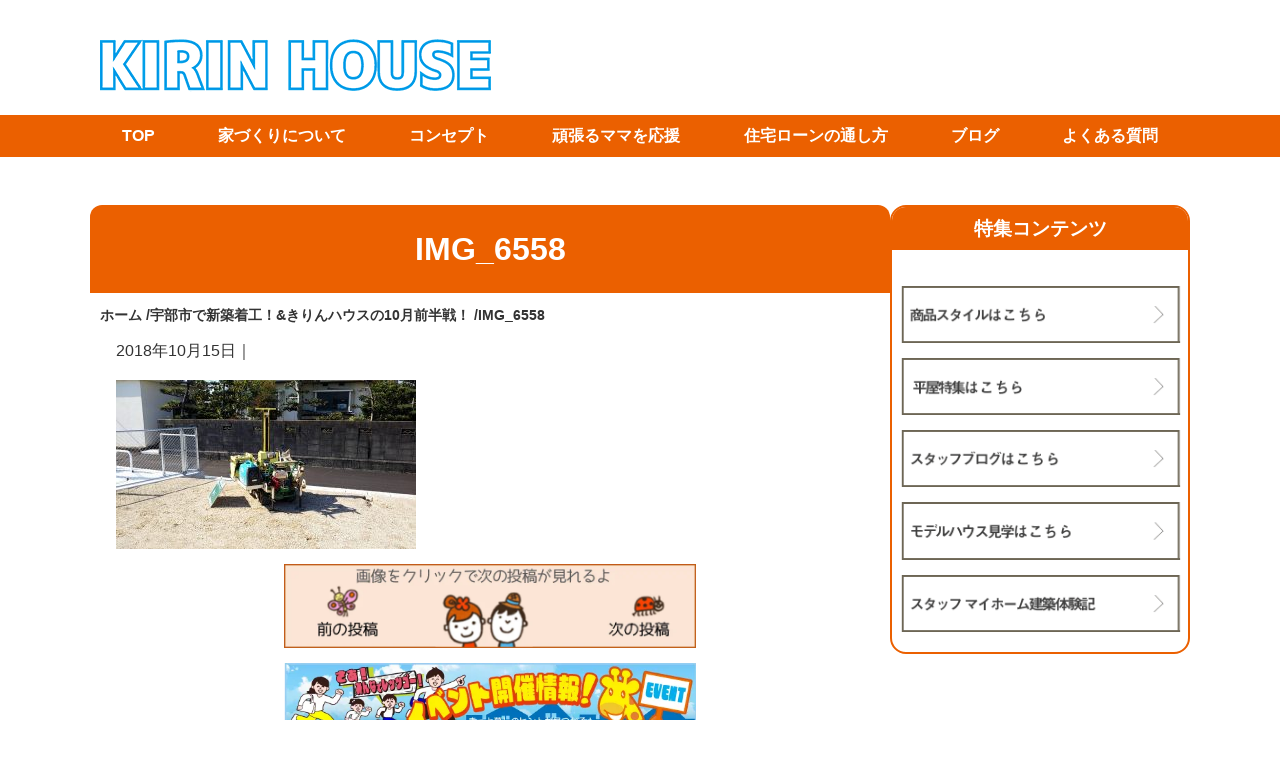

--- FILE ---
content_type: text/html; charset=UTF-8
request_url: https://kirin-house.net/blog/6504.html/attachment/img_6558
body_size: 10981
content:
<!DOCTYPE html>
<html lang="ja">
	<head>
		<link rel="stylesheet" href="https://unpkg.com/swiper@7/swiper-bundle.min.css"/>
		<meta charset="UTF-8">
	    <meta name="viewport" content="width=device-width,initial-scale=1.0">
		<title>IMG_6558 | KIRIN HOUSE｜平屋780万～ローコスト住宅を山口県で建てるなら</title>
		<meta name="description" content="山口県、防府・山口・宇部を中心にローコスト住宅が得意な工務店です">
		<link rel="shortcut icon" href="https://kirin-house.net/wp-content/themes/mr-design0.0.2_pc/images/favicon.ico">
		<link rel="stylesheet" href="https://kirin-house.net/wp-content/themes/mr-design0.0.2_pc/style.css?20260121-1903" media="screen">
		<link rel="stylesheet" href="https://kirin-house.net/wp-content/themes/mr-design0.0.2_pc/advanced.css" type="text/css" />	
<meta name='robots' content='max-image-preview:large' />
<link rel='dns-prefetch' href='//www.googletagmanager.com' />
<link rel='dns-prefetch' href='//pagead2.googlesyndication.com' />
<link rel="alternate" type="application/rss+xml" title="KIRIN HOUSE｜平屋780万～ローコスト住宅を山口県で建てるなら &raquo; フィード" href="https://kirin-house.net/feed" />
<link rel="alternate" type="application/rss+xml" title="KIRIN HOUSE｜平屋780万～ローコスト住宅を山口県で建てるなら &raquo; コメントフィード" href="https://kirin-house.net/comments/feed" />
<script type="text/javascript">
window._wpemojiSettings = {"baseUrl":"https:\/\/s.w.org\/images\/core\/emoji\/14.0.0\/72x72\/","ext":".png","svgUrl":"https:\/\/s.w.org\/images\/core\/emoji\/14.0.0\/svg\/","svgExt":".svg","source":{"concatemoji":"https:\/\/kirin-house.net\/wp-includes\/js\/wp-emoji-release.min.js?ver=6.2.8"}};
/*! This file is auto-generated */
!function(e,a,t){var n,r,o,i=a.createElement("canvas"),p=i.getContext&&i.getContext("2d");function s(e,t){p.clearRect(0,0,i.width,i.height),p.fillText(e,0,0);e=i.toDataURL();return p.clearRect(0,0,i.width,i.height),p.fillText(t,0,0),e===i.toDataURL()}function c(e){var t=a.createElement("script");t.src=e,t.defer=t.type="text/javascript",a.getElementsByTagName("head")[0].appendChild(t)}for(o=Array("flag","emoji"),t.supports={everything:!0,everythingExceptFlag:!0},r=0;r<o.length;r++)t.supports[o[r]]=function(e){if(p&&p.fillText)switch(p.textBaseline="top",p.font="600 32px Arial",e){case"flag":return s("\ud83c\udff3\ufe0f\u200d\u26a7\ufe0f","\ud83c\udff3\ufe0f\u200b\u26a7\ufe0f")?!1:!s("\ud83c\uddfa\ud83c\uddf3","\ud83c\uddfa\u200b\ud83c\uddf3")&&!s("\ud83c\udff4\udb40\udc67\udb40\udc62\udb40\udc65\udb40\udc6e\udb40\udc67\udb40\udc7f","\ud83c\udff4\u200b\udb40\udc67\u200b\udb40\udc62\u200b\udb40\udc65\u200b\udb40\udc6e\u200b\udb40\udc67\u200b\udb40\udc7f");case"emoji":return!s("\ud83e\udef1\ud83c\udffb\u200d\ud83e\udef2\ud83c\udfff","\ud83e\udef1\ud83c\udffb\u200b\ud83e\udef2\ud83c\udfff")}return!1}(o[r]),t.supports.everything=t.supports.everything&&t.supports[o[r]],"flag"!==o[r]&&(t.supports.everythingExceptFlag=t.supports.everythingExceptFlag&&t.supports[o[r]]);t.supports.everythingExceptFlag=t.supports.everythingExceptFlag&&!t.supports.flag,t.DOMReady=!1,t.readyCallback=function(){t.DOMReady=!0},t.supports.everything||(n=function(){t.readyCallback()},a.addEventListener?(a.addEventListener("DOMContentLoaded",n,!1),e.addEventListener("load",n,!1)):(e.attachEvent("onload",n),a.attachEvent("onreadystatechange",function(){"complete"===a.readyState&&t.readyCallback()})),(e=t.source||{}).concatemoji?c(e.concatemoji):e.wpemoji&&e.twemoji&&(c(e.twemoji),c(e.wpemoji)))}(window,document,window._wpemojiSettings);
</script>
<style type="text/css">
img.wp-smiley,
img.emoji {
	display: inline !important;
	border: none !important;
	box-shadow: none !important;
	height: 1em !important;
	width: 1em !important;
	margin: 0 0.07em !important;
	vertical-align: -0.1em !important;
	background: none !important;
	padding: 0 !important;
}
</style>
	<link rel='stylesheet' id='sbi_styles-css' href='https://kirin-house.net/wp-content/plugins/instagram-feed/css/sbi-styles.min.css?ver=6.10.0' type='text/css' media='all' />
<style id='simple-block-gallery-sbg-parent-block-style-inline-css' type='text/css'>
.simple-block-gallery-block-parent-description{color:"#999";left:"50%";position:"absolute";top:"50%";transform:"translate(-50%, -50%)";pointerEvents:"none";userSelect:"none"}

</style>
<style id='simple-block-gallery-masonry-block-style-inline-css' type='text/css'>
.simple-block-gallery-block-preview img{display:block;height:auto;width:100%}

</style>
<style id='simple-block-gallery-slider-block-style-inline-css' type='text/css'>
.simple-block-gallery-block-preview img{display:block;height:auto;width:100%}

</style>
<link rel='stylesheet' id='classic-theme-styles-css' href='https://kirin-house.net/wp-includes/css/classic-themes.min.css?ver=6.2.8' type='text/css' media='all' />
<style id='global-styles-inline-css' type='text/css'>
body{--wp--preset--color--black: #000000;--wp--preset--color--cyan-bluish-gray: #abb8c3;--wp--preset--color--white: #ffffff;--wp--preset--color--pale-pink: #f78da7;--wp--preset--color--vivid-red: #cf2e2e;--wp--preset--color--luminous-vivid-orange: #ff6900;--wp--preset--color--luminous-vivid-amber: #fcb900;--wp--preset--color--light-green-cyan: #7bdcb5;--wp--preset--color--vivid-green-cyan: #00d084;--wp--preset--color--pale-cyan-blue: #8ed1fc;--wp--preset--color--vivid-cyan-blue: #0693e3;--wp--preset--color--vivid-purple: #9b51e0;--wp--preset--gradient--vivid-cyan-blue-to-vivid-purple: linear-gradient(135deg,rgba(6,147,227,1) 0%,rgb(155,81,224) 100%);--wp--preset--gradient--light-green-cyan-to-vivid-green-cyan: linear-gradient(135deg,rgb(122,220,180) 0%,rgb(0,208,130) 100%);--wp--preset--gradient--luminous-vivid-amber-to-luminous-vivid-orange: linear-gradient(135deg,rgba(252,185,0,1) 0%,rgba(255,105,0,1) 100%);--wp--preset--gradient--luminous-vivid-orange-to-vivid-red: linear-gradient(135deg,rgba(255,105,0,1) 0%,rgb(207,46,46) 100%);--wp--preset--gradient--very-light-gray-to-cyan-bluish-gray: linear-gradient(135deg,rgb(238,238,238) 0%,rgb(169,184,195) 100%);--wp--preset--gradient--cool-to-warm-spectrum: linear-gradient(135deg,rgb(74,234,220) 0%,rgb(151,120,209) 20%,rgb(207,42,186) 40%,rgb(238,44,130) 60%,rgb(251,105,98) 80%,rgb(254,248,76) 100%);--wp--preset--gradient--blush-light-purple: linear-gradient(135deg,rgb(255,206,236) 0%,rgb(152,150,240) 100%);--wp--preset--gradient--blush-bordeaux: linear-gradient(135deg,rgb(254,205,165) 0%,rgb(254,45,45) 50%,rgb(107,0,62) 100%);--wp--preset--gradient--luminous-dusk: linear-gradient(135deg,rgb(255,203,112) 0%,rgb(199,81,192) 50%,rgb(65,88,208) 100%);--wp--preset--gradient--pale-ocean: linear-gradient(135deg,rgb(255,245,203) 0%,rgb(182,227,212) 50%,rgb(51,167,181) 100%);--wp--preset--gradient--electric-grass: linear-gradient(135deg,rgb(202,248,128) 0%,rgb(113,206,126) 100%);--wp--preset--gradient--midnight: linear-gradient(135deg,rgb(2,3,129) 0%,rgb(40,116,252) 100%);--wp--preset--duotone--dark-grayscale: url('#wp-duotone-dark-grayscale');--wp--preset--duotone--grayscale: url('#wp-duotone-grayscale');--wp--preset--duotone--purple-yellow: url('#wp-duotone-purple-yellow');--wp--preset--duotone--blue-red: url('#wp-duotone-blue-red');--wp--preset--duotone--midnight: url('#wp-duotone-midnight');--wp--preset--duotone--magenta-yellow: url('#wp-duotone-magenta-yellow');--wp--preset--duotone--purple-green: url('#wp-duotone-purple-green');--wp--preset--duotone--blue-orange: url('#wp-duotone-blue-orange');--wp--preset--font-size--small: 13px;--wp--preset--font-size--medium: 20px;--wp--preset--font-size--large: 36px;--wp--preset--font-size--x-large: 42px;--wp--preset--spacing--20: 0.44rem;--wp--preset--spacing--30: 0.67rem;--wp--preset--spacing--40: 1rem;--wp--preset--spacing--50: 1.5rem;--wp--preset--spacing--60: 2.25rem;--wp--preset--spacing--70: 3.38rem;--wp--preset--spacing--80: 5.06rem;--wp--preset--shadow--natural: 6px 6px 9px rgba(0, 0, 0, 0.2);--wp--preset--shadow--deep: 12px 12px 50px rgba(0, 0, 0, 0.4);--wp--preset--shadow--sharp: 6px 6px 0px rgba(0, 0, 0, 0.2);--wp--preset--shadow--outlined: 6px 6px 0px -3px rgba(255, 255, 255, 1), 6px 6px rgba(0, 0, 0, 1);--wp--preset--shadow--crisp: 6px 6px 0px rgba(0, 0, 0, 1);}:where(.is-layout-flex){gap: 0.5em;}body .is-layout-flow > .alignleft{float: left;margin-inline-start: 0;margin-inline-end: 2em;}body .is-layout-flow > .alignright{float: right;margin-inline-start: 2em;margin-inline-end: 0;}body .is-layout-flow > .aligncenter{margin-left: auto !important;margin-right: auto !important;}body .is-layout-constrained > .alignleft{float: left;margin-inline-start: 0;margin-inline-end: 2em;}body .is-layout-constrained > .alignright{float: right;margin-inline-start: 2em;margin-inline-end: 0;}body .is-layout-constrained > .aligncenter{margin-left: auto !important;margin-right: auto !important;}body .is-layout-constrained > :where(:not(.alignleft):not(.alignright):not(.alignfull)){max-width: var(--wp--style--global--content-size);margin-left: auto !important;margin-right: auto !important;}body .is-layout-constrained > .alignwide{max-width: var(--wp--style--global--wide-size);}body .is-layout-flex{display: flex;}body .is-layout-flex{flex-wrap: wrap;align-items: center;}body .is-layout-flex > *{margin: 0;}:where(.wp-block-columns.is-layout-flex){gap: 2em;}.has-black-color{color: var(--wp--preset--color--black) !important;}.has-cyan-bluish-gray-color{color: var(--wp--preset--color--cyan-bluish-gray) !important;}.has-white-color{color: var(--wp--preset--color--white) !important;}.has-pale-pink-color{color: var(--wp--preset--color--pale-pink) !important;}.has-vivid-red-color{color: var(--wp--preset--color--vivid-red) !important;}.has-luminous-vivid-orange-color{color: var(--wp--preset--color--luminous-vivid-orange) !important;}.has-luminous-vivid-amber-color{color: var(--wp--preset--color--luminous-vivid-amber) !important;}.has-light-green-cyan-color{color: var(--wp--preset--color--light-green-cyan) !important;}.has-vivid-green-cyan-color{color: var(--wp--preset--color--vivid-green-cyan) !important;}.has-pale-cyan-blue-color{color: var(--wp--preset--color--pale-cyan-blue) !important;}.has-vivid-cyan-blue-color{color: var(--wp--preset--color--vivid-cyan-blue) !important;}.has-vivid-purple-color{color: var(--wp--preset--color--vivid-purple) !important;}.has-black-background-color{background-color: var(--wp--preset--color--black) !important;}.has-cyan-bluish-gray-background-color{background-color: var(--wp--preset--color--cyan-bluish-gray) !important;}.has-white-background-color{background-color: var(--wp--preset--color--white) !important;}.has-pale-pink-background-color{background-color: var(--wp--preset--color--pale-pink) !important;}.has-vivid-red-background-color{background-color: var(--wp--preset--color--vivid-red) !important;}.has-luminous-vivid-orange-background-color{background-color: var(--wp--preset--color--luminous-vivid-orange) !important;}.has-luminous-vivid-amber-background-color{background-color: var(--wp--preset--color--luminous-vivid-amber) !important;}.has-light-green-cyan-background-color{background-color: var(--wp--preset--color--light-green-cyan) !important;}.has-vivid-green-cyan-background-color{background-color: var(--wp--preset--color--vivid-green-cyan) !important;}.has-pale-cyan-blue-background-color{background-color: var(--wp--preset--color--pale-cyan-blue) !important;}.has-vivid-cyan-blue-background-color{background-color: var(--wp--preset--color--vivid-cyan-blue) !important;}.has-vivid-purple-background-color{background-color: var(--wp--preset--color--vivid-purple) !important;}.has-black-border-color{border-color: var(--wp--preset--color--black) !important;}.has-cyan-bluish-gray-border-color{border-color: var(--wp--preset--color--cyan-bluish-gray) !important;}.has-white-border-color{border-color: var(--wp--preset--color--white) !important;}.has-pale-pink-border-color{border-color: var(--wp--preset--color--pale-pink) !important;}.has-vivid-red-border-color{border-color: var(--wp--preset--color--vivid-red) !important;}.has-luminous-vivid-orange-border-color{border-color: var(--wp--preset--color--luminous-vivid-orange) !important;}.has-luminous-vivid-amber-border-color{border-color: var(--wp--preset--color--luminous-vivid-amber) !important;}.has-light-green-cyan-border-color{border-color: var(--wp--preset--color--light-green-cyan) !important;}.has-vivid-green-cyan-border-color{border-color: var(--wp--preset--color--vivid-green-cyan) !important;}.has-pale-cyan-blue-border-color{border-color: var(--wp--preset--color--pale-cyan-blue) !important;}.has-vivid-cyan-blue-border-color{border-color: var(--wp--preset--color--vivid-cyan-blue) !important;}.has-vivid-purple-border-color{border-color: var(--wp--preset--color--vivid-purple) !important;}.has-vivid-cyan-blue-to-vivid-purple-gradient-background{background: var(--wp--preset--gradient--vivid-cyan-blue-to-vivid-purple) !important;}.has-light-green-cyan-to-vivid-green-cyan-gradient-background{background: var(--wp--preset--gradient--light-green-cyan-to-vivid-green-cyan) !important;}.has-luminous-vivid-amber-to-luminous-vivid-orange-gradient-background{background: var(--wp--preset--gradient--luminous-vivid-amber-to-luminous-vivid-orange) !important;}.has-luminous-vivid-orange-to-vivid-red-gradient-background{background: var(--wp--preset--gradient--luminous-vivid-orange-to-vivid-red) !important;}.has-very-light-gray-to-cyan-bluish-gray-gradient-background{background: var(--wp--preset--gradient--very-light-gray-to-cyan-bluish-gray) !important;}.has-cool-to-warm-spectrum-gradient-background{background: var(--wp--preset--gradient--cool-to-warm-spectrum) !important;}.has-blush-light-purple-gradient-background{background: var(--wp--preset--gradient--blush-light-purple) !important;}.has-blush-bordeaux-gradient-background{background: var(--wp--preset--gradient--blush-bordeaux) !important;}.has-luminous-dusk-gradient-background{background: var(--wp--preset--gradient--luminous-dusk) !important;}.has-pale-ocean-gradient-background{background: var(--wp--preset--gradient--pale-ocean) !important;}.has-electric-grass-gradient-background{background: var(--wp--preset--gradient--electric-grass) !important;}.has-midnight-gradient-background{background: var(--wp--preset--gradient--midnight) !important;}.has-small-font-size{font-size: var(--wp--preset--font-size--small) !important;}.has-medium-font-size{font-size: var(--wp--preset--font-size--medium) !important;}.has-large-font-size{font-size: var(--wp--preset--font-size--large) !important;}.has-x-large-font-size{font-size: var(--wp--preset--font-size--x-large) !important;}
.wp-block-navigation a:where(:not(.wp-element-button)){color: inherit;}
:where(.wp-block-columns.is-layout-flex){gap: 2em;}
.wp-block-pullquote{font-size: 1.5em;line-height: 1.6;}
</style>
<link rel='stylesheet' id='contact-form-7-css' href='https://kirin-house.net/wp-content/plugins/contact-form-7/includes/css/styles.css?ver=5.7.5.1' type='text/css' media='all' />
<link rel='stylesheet' id='cf7msm_styles-css' href='https://kirin-house.net/wp-content/plugins/contact-form-7-multi-step-module/resources/cf7msm.css?ver=4.2' type='text/css' media='all' />
<link rel='stylesheet' id='fancybox-css' href='https://kirin-house.net/wp-content/plugins/easy-fancybox/fancybox/1.5.4/jquery.fancybox.min.css?ver=6.2.8' type='text/css' media='screen' />
<link rel='stylesheet' id='jquery-ui-smoothness-css' href='https://kirin-house.net/wp-content/plugins/contact-form-7/includes/js/jquery-ui/themes/smoothness/jquery-ui.min.css?ver=1.12.1' type='text/css' media='screen' />
<script async src='https://kirin-house.net/wp-includes/js/jquery/jquery.min.js?ver=3.6.4' id='jquery-core-js'></script>
<script async src='https://kirin-house.net/wp-includes/js/jquery/jquery-migrate.min.js?ver=3.4.0' id='jquery-migrate-js'></script>

<!-- Site Kit によって追加された Google タグ（gtag.js）スニペット -->

<!-- Google アナリティクス スニペット (Site Kit が追加) -->
<script async src='https://www.googletagmanager.com/gtag/js?id=GT-TNCS9H9K' id='google_gtagjs-js'></script>
<script async id='google_gtagjs-js-after'>
window.dataLayer = window.dataLayer || [];function gtag(){dataLayer.push(arguments);}
gtag("set","linker",{"domains":["kirin-house.net"]});
gtag("js", new Date());
gtag("set", "developer_id.dZTNiMT", true);
gtag("config", "GT-TNCS9H9K", {"googlesitekit_post_type":"attachment"});
 window._googlesitekit = window._googlesitekit || {}; window._googlesitekit.throttledEvents = []; window._googlesitekit.gtagEvent = (name, data) => { var key = JSON.stringify( { name, data } ); if ( !! window._googlesitekit.throttledEvents[ key ] ) { return; } window._googlesitekit.throttledEvents[ key ] = true; setTimeout( () => { delete window._googlesitekit.throttledEvents[ key ]; }, 5 ); gtag( "event", name, { ...data, event_source: "site-kit" } ); } 
</script>

<!-- Site Kit によって追加された終了 Google タグ（gtag.js）スニペット -->
<link rel="https://api.w.org/" href="https://kirin-house.net/wp-json/" /><link rel="alternate" type="application/json" href="https://kirin-house.net/wp-json/wp/v2/media/6509" /><link rel="EditURI" type="application/rsd+xml" title="RSD" href="https://kirin-house.net/xmlrpc.php?rsd" />
<link rel="wlwmanifest" type="application/wlwmanifest+xml" href="https://kirin-house.net/wp-includes/wlwmanifest.xml" />
<meta name="generator" content="WordPress 6.2.8" />
<link rel='shortlink' href='https://kirin-house.net/?p=6509' />
<link rel="alternate" type="application/json+oembed" href="https://kirin-house.net/wp-json/oembed/1.0/embed?url=https%3A%2F%2Fkirin-house.net%2Fblog%2F6504.html%2Fattachment%2Fimg_6558" />
<link rel="alternate" type="text/xml+oembed" href="https://kirin-house.net/wp-json/oembed/1.0/embed?url=https%3A%2F%2Fkirin-house.net%2Fblog%2F6504.html%2Fattachment%2Fimg_6558&#038;format=xml" />
<meta name="generator" content="Site Kit by Google 1.145.0" />
<!-- Site Kit が追加した Google AdSense メタタグ -->
<meta name="google-adsense-platform-account" content="ca-host-pub-2644536267352236">
<meta name="google-adsense-platform-domain" content="sitekit.withgoogle.com">
<!-- Site Kit が追加した End Google AdSense メタタグ -->
<noscript><style>.lazyload[data-src]{display:none !important;}</style></noscript><style>.lazyload{background-image:none !important;}.lazyload:before{background-image:none !important;}</style>
<!-- Google AdSense スニペット (Site Kit が追加) -->
<script async="async" src="https://pagead2.googlesyndication.com/pagead/js/adsbygoogle.js?client=ca-pub-3404028806623266&amp;host=ca-host-pub-2644536267352236" crossorigin="anonymous" type="text/javascript"></script>

<!-- (ここまで) Google AdSense スニペット (Site Kit が追加) -->
<link rel="icon" href="https://kirin-house.net/wp-content/uploads/2023/06/cropped-kirinインスタアイコン-1-32x32.png" sizes="32x32" />
<link rel="icon" href="https://kirin-house.net/wp-content/uploads/2023/06/cropped-kirinインスタアイコン-1-192x192.png" sizes="192x192" />
<link rel="apple-touch-icon" href="https://kirin-house.net/wp-content/uploads/2023/06/cropped-kirinインスタアイコン-1-180x180.png" />
<meta name="msapplication-TileImage" content="https://kirin-house.net/wp-content/uploads/2023/06/cropped-kirinインスタアイコン-1-270x270.png" />
		<style type="text/css" id="wp-custom-css">
			/*PCの場合*/
.pc { display:inline!important; }
.mb { display:none!important; }

@media screen and (max-width: 768px) {
/*タブレット、スマホの場合*/
.pc { display:none!important; }
.mb { display:inline!important; }
}
.box-img,
.box-text{
  display: inline-block;
  vertical-align: top;
}
		</style>
			<!-- Global site tag (gtag.js) - Google Analytics -->
<script async src="https://www.googletagmanager.com/gtag/js?id=UA-179723363-1"></script>
<script>
  window.dataLayer = window.dataLayer || [];
  function gtag(){dataLayer.push(arguments);}
  gtag('js', new Date());

  gtag('config', 'UA-179723363-1');
</script>
<!-- Google Tag Manager -->
<script>(function(w,d,s,l,i){w[l]=w[l]||[];w[l].push({'gtm.start':
new Date().getTime(),event:'gtm.js'});var f=d.getElementsByTagName(s)[0],
j=d.createElement(s),dl=l!='dataLayer'?'&l='+l:'';j.async=true;j.src=
'https://www.googletagmanager.com/gtm.js?id='+i+dl;f.parentNode.insertBefore(j,f);
})(window,document,'script','dataLayer','GTM-TC53P5F');</script>
<!-- End Google Tag Manager -->
	</head>
	<body class="attachment attachment-template-default single single-attachment postid-6509 attachmentid-6509 attachment-jpeg">
<script data-cfasync="false" data-no-defer="1">var ewww_webp_supported=false;</script>
<!-- Google Tag Manager (noscript) -->
<noscript><iframe src="https://www.googletagmanager.com/ns.html?id=GTM-TC53P5F"
height="0" width="0" style="display:none;visibility:hidden"></iframe></noscript>
<!-- End Google Tag Manager (noscript) -->
		
			<!-- header -->
			<header class="header">



<div class="header_in">

	
<p class="logo"><a href="https://kirin-house.net/"><img src="[data-uri]" alt="キリンハウス" width="400px" data-src="https://kirin-house.net/wp-content/uploads/2023/04/logo001.png" decoding="async" class="lazyload"><noscript><img src="https://kirin-house.net/wp-content/uploads/2023/04/logo001.png" alt="キリンハウス" width="400px" data-eio="l"></noscript></a></p>
	
</div><!-- /header-in -->				
			<nav class="nav">
			
	<div class="nav_in">	
		<ul class="nav_menu">
			<li><a href="https://kirin-house.net/">TOP</a></li>			
				
						
			<li><a href="https://kirin-house.net/howto/">家づくりについて</a></li>
			<li><a href="https://kirin-house.net/concept/">コンセプト</a></li>
			<li><a href="https://kirin-house.net/mama/">頑張るママを応援</a></li>			
			<li><a href="https://kirin-house.net/jirei/">住宅ローンの通し方</a></li>
			<li><a href="https://kirin-house.net/blog/">ブログ</a></li>
			<li><a href="https://kirin-house.net/faq/">よくある質問</a></li>


		</ul>

	</div>
		

			<div id="toggle">
			<div class="toggle_in">
					<span></span>
					<span></span>
					<span></span>
	        </div>
			</div>
			
				</nav>			
				




			</header><!-- /header -->
			<!-- main -->
			<main class="main">
					
				
				
			<div class="post_wrap">				

				
				
										<article id="post-6509" class="post-6509 attachment type-attachment status-inherit hentry">	
							
						<h1>IMG_6558</h1>	
							<ol class="breadcrumb clearfix"><li itemscope="itemscope" itemtype="http://data-vocabulary.org/Breadcrumb"><a href="https://kirin-house.net" itemprop="url"><i class="fa fa-home"></i> <span itemprop="title">ホーム</span></a> / </li><li itemscope="itemscope" itemtype="http://data-vocabulary.org/Breadcrumb"><a href="https://kirin-house.net/blog/6504.html" itemprop="url"><i class="fa fa-file-text"></i> <span itemprop="title">宇部市で新築着工！&#038;きりんハウスの10月前半戦！</span></a> / </li><li><i class="fa fa-picture-o"></i> IMG_6558</li></ol>						<div class="post_in">
												
							<div class="post_meta">
								<span class="post_date">2018年10月15日</span>｜
							</div>

							


							<p class="attachment"><a href='https://kirin-house.net/wp-content/uploads/2018/10/IMG_6558.jpeg'><img width="300" height="169" src="[data-uri]" class="attachment-medium size-medium lazyload" alt="" decoding="async"   data-src="https://kirin-house.net/wp-content/uploads/2018/10/IMG_6558-300x169.jpeg" data-srcset="https://kirin-house.net/wp-content/uploads/2018/10/IMG_6558-300x169.jpeg 300w, https://kirin-house.net/wp-content/uploads/2018/10/IMG_6558-768x432.jpeg 768w, https://kirin-house.net/wp-content/uploads/2018/10/IMG_6558-600x338.jpeg 600w, https://kirin-house.net/wp-content/uploads/2018/10/IMG_6558-1200x675.jpeg 1200w, https://kirin-house.net/wp-content/uploads/2018/10/IMG_6558-350x197.jpeg 350w, https://kirin-house.net/wp-content/uploads/2018/10/IMG_6558.jpeg 1280w" data-sizes="auto" /><noscript><img width="300" height="169" src="https://kirin-house.net/wp-content/uploads/2018/10/IMG_6558-300x169.jpeg" class="attachment-medium size-medium" alt="" decoding="async" srcset="https://kirin-house.net/wp-content/uploads/2018/10/IMG_6558-300x169.jpeg 300w, https://kirin-house.net/wp-content/uploads/2018/10/IMG_6558-768x432.jpeg 768w, https://kirin-house.net/wp-content/uploads/2018/10/IMG_6558-600x338.jpeg 600w, https://kirin-house.net/wp-content/uploads/2018/10/IMG_6558-1200x675.jpeg 1200w, https://kirin-house.net/wp-content/uploads/2018/10/IMG_6558-350x197.jpeg 350w, https://kirin-house.net/wp-content/uploads/2018/10/IMG_6558.jpeg 1280w" sizes="(max-width: 300px) 100vw, 300px" data-eio="l" /></noscript></a></p>

	

							

							
<footer class="post_footer">
	
	
<div class="al_c">
				<p class="w55 m_auto"><img src="[data-uri]" alt="イベント" data-src="https://kirin-house.net/wp-content/uploads/2023/04/burogbana.png" decoding="async" class="lazyload"><noscript><img src="https://kirin-house.net/wp-content/uploads/2023/04/burogbana.png" alt="イベント" data-eio="l"></noscript></p>
				
</div>
<div class="al_c">
				<p class="w55 m_auto"><a href="/event/"><img src="[data-uri]" alt="イベント" data-src="/img/banner02.png" decoding="async" class="lazyload"><noscript><img src="/img/banner02.png" alt="イベント" data-eio="l"></noscript></a></p>
				<p class="w55 m_auto"><a href="https://kirin-house.net/foom250203"><img src="[data-uri]" alt="モデルルーム見学" data-src="/img/banner05.png" decoding="async" class="lazyload"><noscript><img src="/img/banner05.png" alt="モデルルーム見学" data-eio="l"></noscript></a></p>
</div>	
	<div class="al_c">

		</div>	
	

</footer>

																
				</div>	<!-- /post_in -->
				</article>

							</div><!-- /post_wrap -->

			<!-- sidebar -->
			<aside class="side_wrap">
				
				

					
			<div id="block-5" class="widget widget_block"><h2>特集コンテンツ</h2>
<div class="p5"><p class="m0_t"></p>
<p class="m0"></p>
<p></p><figure><a href="/lineup/"><img decoding="async" src="[data-uri]" alt="商品ラインナップ" data-src="https://kirin-house.net/wp-content/uploads/2023/04/style01.png" class="lazyload"><noscript><img decoding="async" src="https://kirin-house.net/wp-content/uploads/2023/04/style01.png" alt="商品ラインナップ" data-eio="l"></noscript></a></figure><p></p>
				<p></p><figure><a href="/event/"><https://kirin-house.net/wp-content/uploads/2023/04/ibent01-1.png" alt="イベント"></a></figure><p></p>
				<p></p><figure><a href="/hiraya/"><img decoding="async" src="[data-uri]" alt="平屋" data-src="https://kirin-house.net/wp-content/uploads/2023/04/hiraya01.png" class="lazyload"><noscript><img decoding="async" src="https://kirin-house.net/wp-content/uploads/2023/04/hiraya01.png" alt="平屋" data-eio="l"></noscript></a></figure><p></p>
				<p></p><figure><a href="/blog/"><img decoding="async" src="[data-uri]" alt="スタッフブログ" data-src="https://kirin-house.net/wp-content/uploads/2023/04/blog01.png" class="lazyload"><noscript><img decoding="async" src="https://kirin-house.net/wp-content/uploads/2023/04/blog01.png" alt="スタッフブログ" data-eio="l"></noscript></a></figure><p></p>
				<p class="m0"></p><figure><a href="https://kirin-house.net/foom250203"><img decoding="async" src="[data-uri]" alt="モデルルーム見学" data-src="https://kirin-house.net/wp-content/uploads/2023/04/model01.png" class="lazyload"><noscript><img decoding="async" src="https://kirin-house.net/wp-content/uploads/2023/04/model01.png" alt="モデルルーム見学" data-eio="l"></noscript></a></figure><p></p>
<p class="m0"></p>
				
				<p></p><figure><a href="https://ameblo.jp/kirinhouse-staff/" target="blank"><img decoding="async" src="[data-uri]" alt="スタッフがマイホーム建ててみた" data-src="https://kirin-house.net/wp-content/uploads/2023/04/myhome01.png" class="lazyload"><noscript><img decoding="async" src="https://kirin-house.net/wp-content/uploads/2023/04/myhome01.png" alt="スタッフがマイホーム建ててみた" data-eio="l"></noscript></a></figure><p></p>
</div></div>	
			</aside><!-- /sidebar -->
		<footer class="footer">
			
						
		<div class="footer_in">




				<div class="footer_nav">
			
					<div class="footer_company">				
					<p class="logo"><a href="https://kirin-house.net/"><img src="[data-uri]" alt="KIRIN HOUSE" width="300px" data-src="https://kirin-house.net/wp-content/uploads/2023/04/logo001.png" decoding="async" class="lazyload"><noscript><img src="https://kirin-house.net/wp-content/uploads/2023/04/logo001.png" alt="KIRIN HOUSE" width="300px" data-eio="l"></noscript></a></p>
					<p>
						〒747-0035<br>山口県防府市栄町2-3-14 202号室<br>

						10:00～18：00｜水（定休日）
						</p>
					</div>	
					
				
				<ul>

					<li><a href="/event/">イベント</a></li>
					
					<li><a href="/concept/">コンセプト</a></li>
					
					
					
					<li><a href="/hiraya/">平屋特集</a></li>
					
					<li><a href="/howto/">家づくりの流れ</a></li>
					
					<li><a href="/z-kutyou/">全館空調の家 Z空調</a></li>					
					
					<li><a href="/voice/">お客様の声</a></li>

					<li><a href="/works/">施工事例</a></li>
					
				</ul>
				
								<ul>
					

					<li><a href="/point/">他社との違い</a></li>
									
					<li><a href="/jirei/">KIRIN HOUSEは住宅ローンが通る</a></li>	
									
					<li><a href="/summarize/">おまとめ プラス500</a></li>
									
					<li><a href="/mama/">頑張るママを応援</a></li>
									
									
					<li><a href="/promise/">お客様との6つのお約束</a></li>
									
		
				</ul>
				
				
								<ul>
					<li><a href="/company/">会社概要</a></li>
									
									
					<li><a href="/blog/">スタッフブログ</a></li>	
					<li><a href="/column/">コラム</a></li>
					<li><a href="https://www.instagram.com/kirinhouse2015/" target="blank">インスタグラム</a></li>				

				</ul>
				
				
			</div>

							
			</main>
			<!-- /main -->
		<!-- footer -->
		<footer class="footer">
			
						
		<div class="footer_in">
		


			
			
			

		<p class="copyright" class="wrapper">&copy; KIRIN HOUSE｜平屋780万～ローコスト住宅を山口県で建てるなら All Rights Reserved.</p>
			
			
		</div><!-- /footer_in -->
		</footer><!-- /footer -->

<!--
<script src="https://unpkg.com/scrollreveal"></script>
<script>
ScrollReveal().reveal('p', {
	distance: '10px',
	duration: 2000,
	origin: 'bottom',
	reset: false
});
</script>
-->

<script src="//ajax.googleapis.com/ajax/libs/jquery/3.6.0/jquery.min.js"></script>
		<script type='text/javascript' src='https://kirin-house.net/wp-content/themes/mr-design0.0.2_pc/js/utility.js?ver=5.0.3'></script>
		<link href="//fonts.googleapis.com/css?family=Josefin+Sans:400,600,700" rel="stylesheet">

		<!-- Instagram Feed JS -->
<script type="text/javascript">
var sbiajaxurl = "https://kirin-house.net/wp-admin/admin-ajax.php";
</script>
<script async id='eio-lazy-load-js-before'>
var eio_lazy_vars = {"exactdn_domain":"","skip_autoscale":0,"threshold":0};
</script>
<script async src='https://kirin-house.net/wp-content/plugins/ewww-image-optimizer/includes/lazysizes.min.js?ver=693' id='eio-lazy-load-js'></script>
<script async src='https://kirin-house.net/wp-content/plugins/contact-form-7/includes/swv/js/index.js?ver=5.7.5.1' id='swv-js'></script>
<script type='text/javascript' id='contact-form-7-js-extra'>
/* <![CDATA[ */
var wpcf7 = {"api":{"root":"https:\/\/kirin-house.net\/wp-json\/","namespace":"contact-form-7\/v1"}};
/* ]]> */
</script>
<script async src='https://kirin-house.net/wp-content/plugins/contact-form-7/includes/js/index.js?ver=5.7.5.1' id='contact-form-7-js'></script>
<script type='text/javascript' id='cf7msm-js-extra'>
/* <![CDATA[ */
var cf7msm_posted_data = [];
/* ]]> */
</script>
<script async src='https://kirin-house.net/wp-content/plugins/contact-form-7-multi-step-module/resources/cf7msm.min.js?ver=4.2' id='cf7msm-js'></script>
<script async src='https://kirin-house.net/wp-content/plugins/easy-fancybox/fancybox/1.5.4/jquery.fancybox.min.js?ver=6.2.8' id='jquery-fancybox-js'></script>
<script async id='jquery-fancybox-js-after'>
var fb_timeout, fb_opts={'overlayShow':true,'hideOnOverlayClick':true,'showCloseButton':true,'margin':20,'enableEscapeButton':true,'autoScale':true };
if(typeof easy_fancybox_handler==='undefined'){
var easy_fancybox_handler=function(){
jQuery([".nolightbox","a.wp-block-fileesc_html__button","a.pin-it-button","a[href*='pinterest.com\/pin\/create']","a[href*='facebook.com\/share']","a[href*='twitter.com\/share']"].join(',')).addClass('nofancybox');
jQuery('a.fancybox-close').on('click',function(e){e.preventDefault();jQuery.fancybox.close()});
/* IMG */
var fb_IMG_select=jQuery('a[href*=".jpg" i]:not(.nofancybox,li.nofancybox>a),area[href*=".jpg" i]:not(.nofancybox),a[href*=".jpeg" i]:not(.nofancybox,li.nofancybox>a),area[href*=".jpeg" i]:not(.nofancybox),a[href*=".png" i]:not(.nofancybox,li.nofancybox>a),area[href*=".png" i]:not(.nofancybox)');
fb_IMG_select.addClass('fancybox image').attr('rel','gallery');
jQuery('a.fancybox,area.fancybox,.fancybox>a').each(function(){jQuery(this).fancybox(jQuery.extend(true,{},fb_opts,{'transitionIn':'elastic','easingIn':'linear','transitionOut':'elastic','easingOut':'linear','opacity':false,'hideOnContentClick':false,'titleShow':true,'titlePosition':'over','titleFromAlt':false,'showNavArrows':true,'enableKeyboardNav':true,'cyclic':false,'changeSpeed':2,'changeFade':2}))});
/* Inline */
jQuery('a.fancybox-inline,area.fancybox-inline,.fancybox-inline>a').each(function(){jQuery(this).fancybox(jQuery.extend(true,{},fb_opts,{'type':'inline','autoDimensions':true,'scrolling':'no','easingIn':'easeOutBack','opacity':false,'hideOnContentClick':false,'titleShow':false}))});
/* PDF */
jQuery('a[href*=".pdf" i],area[href*=".pdf" i]').not('.nofancybox,li.nofancybox>a').addClass('fancybox-pdf');
jQuery('a.fancybox-pdf,area.fancybox-pdf,.fancybox-pdf>a').each(function(){jQuery(this).fancybox(jQuery.extend(true,{},fb_opts,{'type':'iframe','onStart':function(a,i,o){o.type='pdf';},'width':'90%','height':'90%','padding':10,'titleShow':false,'titlePosition':'float','titleFromAlt':true,'autoDimensions':false,'scrolling':'no'}))});
/* YouTube */
jQuery('a[href*="youtu.be/" i],area[href*="youtu.be/" i],a[href*="youtube.com/" i],area[href*="youtube.com/" i]').filter(function(){return this.href.match(/\/(?:youtu\.be|watch\?|embed\/)/);}).not('.nofancybox,li.nofancybox>a').addClass('fancybox-youtube');
jQuery('a.fancybox-youtube,area.fancybox-youtube,.fancybox-youtube>a').each(function(){jQuery(this).fancybox(jQuery.extend(true,{},fb_opts,{'type':'iframe','width':640,'height':360,'padding':0,'keepRatio':1,'titleShow':false,'titlePosition':'float','titleFromAlt':true,'onStart':function(a,i,o){var splitOn=a[i].href.indexOf("?");var urlParms=(splitOn>-1)?a[i].href.substring(splitOn):"";o.allowfullscreen=(urlParms.indexOf("fs=0")>-1)?false:true;o.href=a[i].href.replace(/https?:\/\/(?:www\.)?youtu(?:\.be\/([^\?]+)\??|be\.com\/watch\?(.*(?=v=))v=([^&]+))(.*)/gi,"https://www.youtube.com/embed/$1$3?$2$4&autoplay=1");}}))});
/* iFrame */
jQuery('a.fancybox-iframe,area.fancybox-iframe,.fancybox-iframe>a').each(function(){jQuery(this).fancybox(jQuery.extend(true,{},fb_opts,{'type':'iframe','width':'70%','height':'90%','padding':0,'titleShow':false,'titlePosition':'float','titleFromAlt':true,'allowfullscreen':false}))});
};};
var easy_fancybox_auto=function(){setTimeout(function(){jQuery('a#fancybox-auto,#fancybox-auto>a').first().trigger('click')},1000);};
jQuery(easy_fancybox_handler);jQuery(document).on('post-load',easy_fancybox_handler);
jQuery(easy_fancybox_auto);
</script>
<script async src='https://kirin-house.net/wp-content/plugins/easy-fancybox/vendor/jquery.easing.min.js?ver=1.4.1' id='jquery-easing-js'></script>
<script async src='https://kirin-house.net/wp-content/plugins/easy-fancybox/vendor/jquery.mousewheel.min.js?ver=3.1.13' id='jquery-mousewheel-js'></script>
<script async src='https://kirin-house.net/wp-includes/js/jquery/ui/core.min.js?ver=1.13.2' id='jquery-ui-core-js'></script>
<script async src='https://kirin-house.net/wp-includes/js/jquery/ui/datepicker.min.js?ver=1.13.2' id='jquery-ui-datepicker-js'></script>
<script async id='jquery-ui-datepicker-js-after'>
jQuery(function(jQuery){jQuery.datepicker.setDefaults({"closeText":"\u9589\u3058\u308b","currentText":"\u4eca\u65e5","monthNames":["1\u6708","2\u6708","3\u6708","4\u6708","5\u6708","6\u6708","7\u6708","8\u6708","9\u6708","10\u6708","11\u6708","12\u6708"],"monthNamesShort":["1\u6708","2\u6708","3\u6708","4\u6708","5\u6708","6\u6708","7\u6708","8\u6708","9\u6708","10\u6708","11\u6708","12\u6708"],"nextText":"\u6b21","prevText":"\u524d","dayNames":["\u65e5\u66dc\u65e5","\u6708\u66dc\u65e5","\u706b\u66dc\u65e5","\u6c34\u66dc\u65e5","\u6728\u66dc\u65e5","\u91d1\u66dc\u65e5","\u571f\u66dc\u65e5"],"dayNamesShort":["\u65e5","\u6708","\u706b","\u6c34","\u6728","\u91d1","\u571f"],"dayNamesMin":["\u65e5","\u6708","\u706b","\u6c34","\u6728","\u91d1","\u571f"],"dateFormat":"yy\u5e74mm\u6708d\u65e5","firstDay":1,"isRTL":false});});
</script>
<script async src='https://kirin-house.net/wp-content/plugins/contact-form-7/includes/js/html5-fallback.js?ver=5.7.5.1' id='contact-form-7-html5-fallback-js'></script>
<script async src='https://kirin-house.net/wp-content/plugins/google-site-kit/dist/assets/js/googlesitekit-events-provider-contact-form-7-21cf1c445673c649970d.js' id='googlesitekit-events-provider-contact-form-7-js' defer></script>
<script src = "https://unpkg.com/swiper/swiper-bundle.min.js"></script>
<script>
var swiper = new Swiper('.swiper-container', {
  slidesPerView: 'auto',
  spaceBetween: 30,
  centeredSlides: true,
  pagination: {
    el: '.swiper-pagination',
    clickable: true,
  },
  autoplay: 1500,
  disableOnInteraction: false,
});

</script>
<!-- Start cmkt-->
<script type="text/javascript">
	var _cmktid="ADH32002";
	(function () {var _cmktr="r"+(new Date().getTime()*Math.random()*9);var _cmktjs = document.createElement("script");var s = document.getElementsByTagName("script")[0];_cmktjs.async = true;_cmktjs.src = "//cmkt.jp/req/i.js?r="+_cmktr;s.parentNode.insertBefore(_cmktjs, s);}());
</script>
<!-- End cmkt -->
	</body>
</html>

--- FILE ---
content_type: text/html; charset=utf-8
request_url: https://www.google.com/recaptcha/api2/aframe
body_size: 179
content:
<!DOCTYPE HTML><html><head><meta http-equiv="content-type" content="text/html; charset=UTF-8"></head><body><script nonce="LgfODq6fKLV-yv_cnThvbg">/** Anti-fraud and anti-abuse applications only. See google.com/recaptcha */ try{var clients={'sodar':'https://pagead2.googlesyndication.com/pagead/sodar?'};window.addEventListener("message",function(a){try{if(a.source===window.parent){var b=JSON.parse(a.data);var c=clients[b['id']];if(c){var d=document.createElement('img');d.src=c+b['params']+'&rc='+(localStorage.getItem("rc::a")?sessionStorage.getItem("rc::b"):"");window.document.body.appendChild(d);sessionStorage.setItem("rc::e",parseInt(sessionStorage.getItem("rc::e")||0)+1);localStorage.setItem("rc::h",'1769022222947');}}}catch(b){}});window.parent.postMessage("_grecaptcha_ready", "*");}catch(b){}</script></body></html>

--- FILE ---
content_type: text/css
request_url: https://kirin-house.net/wp-content/themes/mr-design0.0.2_pc/style.css?20260121-1903
body_size: 6949
content:
@charset "UTF-8";

/*
	Theme Name: MR_design
	Description: Easy and Simple theme by <a href="http://webdesignrecipes.com/">Web Design Recipes</a>. WordPressを参考にしたテンプレート。
	Theme URI: http://webdesignrecipes.com/first-time-wordpress-origin-theme/
	Author: 有限会社CLEO
	Version: 0.0.1
	License: GNU General Public License
	License URI: http://www.gnu.org/licenses/gpl-2.0.html
	Tags: white, right-sidebar, two-columns

オレンジ：#EB6000
黄色：#FFF100
カーキ：#EFC62C
赤：#DC0010
*/

/****************************************

          General Setting

*****************************************/




html {
 font-family: sans-serif;
  -ms-text-size-adjust: 100%;
 -webkit-text-size-adjust: 100%;
}

body {
	margin:0;
	color: #333;
	font-family: YuGothic,'Yu Gothic','メイリオ', Meiryo,'ＭＳ Ｐゴシック','MS PGothic',sans-serif;
	line-height: 1.75;
	display: flex;
	flex-flow: column;
	min-height: 100vh;
}
.main{flex:1;}
/****************************************

          レイアウト

*****************************************/



.header_in,
.nav_in,
.top_in,	
.footer_in{
		max-width: 1100px;
		margin-right: auto;
		margin-left: auto;
}

	.single .main,
	.archive .main{
		display:flex;
		-webkit-flex-wrap: wrap; 
		-ms-flex-wrap    : wrap;
		flex-wrap        : wrap;
		justify-content:center;
		gap:0 1rem;
	}

.post_wrap,
.archive_wrap{
	width:800px;
	margin-top:3rem;
	margin-bottom:3rem;
	background:#fff;
	border-radius:16px;

	padding-bottom:3rem;
}
.side_wrap{width:300px;	margin-top:3rem;
	margin-bottom:3rem;}













/****************************************

          Typography

*****************************************/

*{box-sizing:border-box;}

h1, h2, h3, h4, h5, h6{
	font-weight: normal;
	position: relative;
}

h1 {
	margin-bottom: 10px;
	font-size: 240%;
}

p {  
	margin: 15px 0 ;
	padding: 0;
}

blockquote{
	margin: 15px 10px;
    padding:15px;
	border-left: 15px solid #ddd;
    background-color:#F5F5F5;
}

ul,ol {
	margin: 0;
	padding: 0;
	list-style: none;
}

figure{margin: 0;}

/*画像・埋め込みコンテンツ*/
img {
 max-width: 100%;
 height: auto;
 border: 0;
 vertical-align: middle;
}
svg:not(:root) {
 overflow: hidden;
}
iframe {
 max-width: 100%;
 vertical-align: bottom;
}
figure {
 margin: 0;
}

/****************************************

          Link

*****************************************/

a {
	border-bottom: 1px solid #81b8ff;
	color: #81b8ff;
	text-decoration: none;
	border:none;
        -webkit-transition: all 3.s;
        transition: all .3s;	
}

a:hover {
	color: #81b8ff;
}


/****************************************

          ヘッダー

*****************************************/

.header_in{padding: 0;}
.logo {margin:10px 5px;}
.description {}

	


	

/****************************************

          ナビゲーション

*****************************************/



.nav{background-color:#EB6000;}
	
#toggle {display: none;}

	
.nav_in{
	position: relative;
	overflow-y: hidden;
}

.nav_in .nav_menu{
	display:flex;
	flex-direction:row;
	justify-content:space-around;
	
}

.nav_in .nav_menu li{
 font-weight:bold;
}

	
.nav_in .nav_menu a{
  color:#fff;
	display:block;
  padding:7px;
	}
	
.nav_in .nav_menu a:hover{
  background-color: #EFC62C;
  color: #000;
}
	

.tel_tag{
	position:fixed;
	bottom:1rem;
	right:1rem;
	display:flex;
	justify-content:center;
	align-items:center;
	text-align:center;
	width:240px;
	height:80px;
	background:#EB6000;
	border-radius:36px 0 0 36px;
	font-size:12px;
	line-height:1;
}

.tel_tag span{
	font-size:1.5rem;
}


/****************************************

         パン屑

*****************************************/

.breadcrumb{
	overflow: hidden;
    margin-bottom:30px;
	padding:10px;
	display:flex;
	flex-wrap:wrap;
	gap:10px;
}

.breadcrumb a{color:#333;}
.breadcrumb li{font-size:14px;font-weight:bold;}	
	



/****************************************

          メインコンテンツ

*****************************************/

.main{
	/*background-image:url(/img/bg00.svg);*/
}


.top_in,
.page_in,
.archive_in,
.post_in{padding:0 2vw;}

.page_wrap{
	margin-top:3rem;
	margin-bottom:3rem;
	background:#fff;
	border-radius:16px;
	max-width:1100px;
	margin-right: auto;
	margin-left: auto;
	border:2px solid #EB6000;
	padding-bottom:3rem;
}



/**************************
トップコンテンツ
**************************/


.event_wrap{	
	display:flex;
  -webkit-flex-wrap: wrap;          /* Safari etc. */
  -ms-flex-wrap    : wrap;          /* IE10        */
  flex-wrap        : wrap;	
	justify-content:space-between;
	overflow:hidden;
	gap:1rem 0;
}

.event_box{position:relative;width:31%;margin:2rem auto 1rem; box-shadow: 0 0 8px gray;background:#fff;border-radius:16px;padding-bottom:3rem;}
.event_box a{color:#000;font-weight:bold;font-size:14px;}
.event_box a:hover{color:orange;}
.event_box figure{overflow:hidden;border-radius:16px 16px 0 0;}
.event_box figure img{overflow:hidden;border-radius:16px 16px 0 0;width:100%;}
.event_box a:hover img{transform:scale(1.1,1.1);transition:1s all;}
.event_box h3{font-weight:bold;font-size:1rem;margin:10px;}

.event_box_header{position:relative;padding:0 10px 10px;font-size:14px;}
.event_box p{position:absolute;bottom:10px;margin:0;text-align:center;width:100%;}
.event_box_header li{margin-bottom:10px;font-weight:500;overflow-wrap: break-word;}
.event_box_header span{background:#f5f5f5;padding:3px 15px;border-radius:24px;}



.top_example{
	margin-top:4rem;
background:#fff;
	padding:1rem 2rem 3rem;
}

.example_wrap{
display:flex;
  -webkit-flex-wrap: wrap;          /* Safari etc. */
  -ms-flex-wrap    : wrap;          /* IE10        */
  flex-wrap        : wrap;	
justify-content:space-between;
	align-items:end;
}

.example_box{position:relative;}
.example_box a{color:#000;}
.example_box a:hover{color:orange;}
.example_box figure{overflow:hidden;height:180px;border-radius:36px 36px 0 0;}
.example_box:first-child figure{height:240px;}
.example_box:nth-child(2) figure{height:140px;}
.example_box:nth-child(3) figure{height:260px;}
.example_box:nth-child(4) figure{height:120px;}
.example_box:last-child figure{height:220px;}
.example_box figure img{overflow:hidden;object-fit:cover;width:100%;height:100%;}
.example_box a:hover img{transform:scale(1.1,1.1);transition:1s all;}
.example_box h3{font-weight:bold;font-size:1rem;margin:10px;}

.example_text{position:absolute;bottom:0;right:0;margin:0;text-align:center;font-size:12px;}
.example_text p{margin:0;}
.example_text a{border-radius:0; padding:1px 10px;background:#FFF100;border-color:#FFF100;}

.top_example .kei_box02{margin-top:0;border-top:7px solid #FFF100;border-bottom:7px solid #FFF100;background:#FFF100;}

.top_example .kei_box02 h3{color:#EB6000;font-size:3rem;font-weight:bold;line-height:0;}
.top_example .kei_box02 h3 rt{font-size:1rem;}
.top_example .kei_box02 a{border-color:#000;font-weight:bold;font-size:1.2rem;}
.top_example .kei_box02 p{text-align:right;}

.top_plan{margin-top:3.5rem;}
.top_plan .top_in{
	border-radius:16px;
	padding:1rem 3rem 3rem;
	background:#fff;
}
.top_plan p{font-size:14px;font-weight:500;}

.popular_box{
	display:flex;
	justify-content:space-between;
	gap:1rem;
	align-items:center;
}

.popular_box_items{
position:relative;
	padding-bottom:2rem;
}

.popular_box_items figure{
	width:230px;
	height:230px;
border-radius:50%;
	border:3px solid #EFC62C;
	overflow:hidden;
	z-index:5;
}
.popular_box_items img{
width:100%;
	height:100%;
	object-fit:cover;
}
.popular_box_items ul{
font-size:14px;
	z-index:10;
}
.popular_box_items li{
	width:80%;
	margin:5px auto;
background:#f5f5f5;
	color:#000;
	font-weight:500;
	border-radius:26px;
}
.popular_box_items span{
background:#DC0010;
	color:#fff;
	font-weight:500;
	padding:3px 10px;
	border-radius:26px;
	margin-right:10px;
}
.popular_box_items:last-child a{
padding:3rem 1rem;
}







.top_loan{
	margin-top:3rem;
	padding:10px 1rem 0;
	background:#EB6000;
}

.loan_box{
	margin:1rem 0 2rem;
	position:relative;
	padding:10px 1.5rem 1.5rem;
	min-height:180px;
	color:#fff;
	font-size:20px;
	font-weight:500;
}
.loan_box div{margin-left:240px;}
.loan_box .kei06{
	position:absolute;
	bottom:0;
	left:0;
	background-image:url(/img/kei06.png);
	background-size:100%;
	background-repeat:no-repeat;
	width:240px;
	height:240px;
}




.top_icon_box .top_in{
	padding-top:5rem;
	max-width:1400px;
}
.top_icon_box h2 span{padding-right:40px;}

.side_icon_box{position:relative;padding-top:170px;}

.side_icon_box .kei04{
	position:absolute;
	bottom:auto;
	top:-12px;
	left:50%;
	transform:translatex(-50%);
	background-size:100%;
	width:400px;
	height:200px;
	}

.side_icon_box table{
	background:#EFC62C;
  border-collapse: separate;
  overflow: hidden;
  border-spacing: 0;
  border-radius: 80px;
  text-align: center;
}

.side_icon_box table td{
	padding:0;
    vertical-align: middle;
    border-right: 1px solid #000;
    border-bottom: 1px solid #000;
}
.side_icon_box table td:last-child{
    border-right:none;
}
.side_icon_box table tr:last-child td{
    border-bottom:none;
}

.side_icon_box a{display:block;color:#748f9d;padding:4rem;}
.side_icon_box a:hover{background:#EB6000;}
.side_icon_box img{width:100px;height:100px;}
.side_icon_box span{display:block;line-height:1.5;color:#000;font-size:1rem;font-weight:bold;}

.top_blog{
	padding-top:3rem;
	padding-bottom:5rem;
}
.top_blog_wrap{
display:flex;
  -webkit-flex-wrap: wrap;          /* Safari etc. */
  -ms-flex-wrap    : wrap;          /* IE10        */
  flex-wrap        : wrap;	
justify-content:center;
	gap:5px;
	padding-bottom:2rem;
}
.top_blog_wrap h3 span{display:block;font-size:12px;}
.top_blog_wrap h3 a:hover{color:#f05b5b;background-color: #f5f5f5;transition: all 0s;}
.top_blog_wrap h3 a:hover:before{color:#f05b5b;border-left: 20px solid #f5f5f5;}
.top_blog_wrap h3 a{
color:#fff;background-color: #f05b5b;padding:2vw;	
position: relative;
display:inline-block;
border-radius: 36px;
text-align: center;
letter-spacing: 0.2em;
font-size:1.4rem;
	font-weight:bold;
}
.top_blog_wrap h3 a::before {
content: '';
position: absolute;
display: block;
width: 0;
height: 0;
right: 2px;
bottom: 2px;
border-left: 20px solid #f05b5b;
border-top: 10px solid transparent;
border-bottom: 10px solid transparent;
transform: rotate(45deg);
}








/**************************
ポストコンテンツ
**************************/

.post_wrap h1{
	margin:0;
	background:#EB6000;
	padding:1rem;
	font-size:2rem;
	font-weight:bold;
	color:#fff;
	border-radius:12px 12px 0 0;
	text-align:center;
}

.post_in h1{
	background:transparent;
	color:#000;
	text-align:left;
	margin:1rem 0;
	padding:0;
}

.post_in h2{
	border:3px solid #EB6000;
	border-radius:24px;
	padding:15px;
	margin:1rem 0;
}

.post_in h3{
	border-bottom:3px dotted #EB6000;
	padding:10px;
	margin:1rem 0;
}
/**************************
ページコンテンツ
**************************/


.page_wrap h1{
	margin:0;
	background:#EB6000;
	padding:1rem;
	font-size:2rem;
	font-weight:bold;
	color:#fff;
	border-radius:12px 12px 0 0;
	text-align:center;
}

.page_wrap figure{
	margin:0;
	padding:0;
}



/****************************************

          アーカイブ

*****************************************/


.archive_wrap h1{
	margin:0;
	background:#EB6000;
	padding:1rem;
	font-size:2rem;
	font-weight:bold;
	color:#fff;
	border-radius:12px 12px 0 0;
	text-align:center;
}




.archive_in{	
	display:flex;
  -webkit-flex-wrap: wrap; 
  -ms-flex-wrap    : wrap;
  flex-wrap        : wrap;	
	justify-content:space-between;
	overflow:hidden;
	gap:1rem 0;
}
.archive_box{position:relative;width:31%;margin:1rem auto; box-shadow: 0 0 8px gray;background:#fff;border-radius:16px;padding-bottom:5px;}
.archive_box a{color:#000;font-weight:bold;}
.archive_box a:hover{color:orange;}
.archive_box figure{overflow:hidden;height:160px;border-radius:16px 16px 0 0;}
.archive_box figure img{overflow:hidden;object-fit:cover;width:100%;height:100%;}
.archive_box a:hover img{transform:scale(1.1,1.1);transition:1s all;}
.archive_box_in{padding:5px;}
.archive_box h2{font-weight:bold;font-size:1.1rem;margin:10px;line-height:1.4;}
.archive_box span{background:#f5f5f5;padding:3px 25px;font-size:10px;margin:0 5px;font-weight:bold;}
.archive_box p{position:absolute;bottom:10px;margin:0;text-align:center;width:100%;}




.archive_wrap .event_box{width:90%;margin:2rem auto 1rem;;padding:0;display:flex;}
.archive_wrap .event_box a{color:#000;font-weight:bold;font-size:14px;}
.archive_wrap .event_box a:hover{color:orange;}
.archive_wrap .event_box figure{height:auto;width:45%;border-radius:16px 0 0 16px;}
.archive_wrap .event_box figure img{border-radius:0;}
.archive_wrap .event_box p{text-align:right;right:10px;}
.archive_wrap .event_box h3 {font-size:1.2rem;margin:1.5rem 0 10px;}
.archive_wrap .event_box h3 span{background:transparent;}
.archive_wrap .event_box_header{width:55%;}


.voice .archive_box{padding:0;}
.voice .archive_box figure{height:300px;border-radius:16px;margin:0;}

.place_box{
	display:flex;
  -webkit-flex-wrap: wrap; 
  -ms-flex-wrap    : wrap;
  flex-wrap        : wrap;	
	justify-content:space-between;
	overflow:hidden;
	gap:1rem;
	padding:2rem;
	align-items:end;
}
.place_items{width:31%;position:relative;}
.place_items figure{position:relative;}
.place_items p{margin:0;position:absolute;right:0;bottom:0;}
.place_items p a{font-size:12px;background:#EB6000;color:#fff;border-radius:36px;padding:7px 15px;font-weight:bold;}
/****************************************

ページネーション

*****************************************/

.pagenation ul{
width:100%;	
display:flex;
color:#fff;
-webkit-justify-content: center; /* Safari */
justify-content:center;
margin:2rem 0;
}

.pagenation li{
position:relative;
margin-left:5px;
font-weight:bold;	
}

.pagenation .active{color:#fff;display:block;padding:3px 10px;background-color:#EB6000;}
.pagenation a{color:#000;display:block;padding:3px 10px;background-color:#EFC62C;  -webkit-transition: all .3s;transition: all .3s;}
.pagenation a:hover{background-color:#EB6000;padding:3px 10px;color:#fff;}

.pagenation li:first-child{margin-left:0;}



/****************************************

          サイドバー

*****************************************/

.side_wrap{margin-bottom:60px;}

.side_wrap a{color:#737373;}

.widget{
    overflow: hidden;
    margin-bottom: 30px;
    background-color: #fff;
    border: 2px solid #EB6000;
    border-radius: 16px;
}
.widget h2{
	margin-top:0;
background:#EB6000;
    border-radius: 12px 12px 0 0;
	color:#fff;
	text-align:center;
	font-weight:bold;
	font-size:1.2rem;
	padding:5px;
}


.widget ul{margin:10px;}
.widget li{margin:5px 0;border-bottom:1px dotted #DDDDDD;}
.widget li:last-child{border: none;}
.widget li:before{font-family: FontAwesome;content: "\f054";color:#f5f5f5;margin-right:5px;}




/****************************************

          フッター

*****************************************/

.footer {
    background-color:#EFC62C;
	color: #000;
}

.footer .copyright{
	padding: 0;
	font-size: 14px;
	text-align: center;
}

.footer_nav{
	width:100%;
	padding:2rem;
	display:flex;
	align-items:start;
justify-content:center;
	background-color:rgba(255,241,0,0.6);
	gap:1rem 5rem;
}
.footer_nav a{color:#000;font-weight:500;font-size:14px;}
.footer_nav a:hover{color:#EB6000;}
.footer_nav h3{
	font-weight:bold;
	border-bottom:3px dotted #000;
	padding:5px;
	font-size:16px;
}
.footer_company p{
	font-weight:bold;
	font-size:12px;
}

.footer_btn_box{
	display:flex;
	position:fixed;
	bottom:0;
	left:0;
	width:100%;
	background:#EB6000;
	padding:0;
	align-items:center;
}
.footer_btn_box p:first-child{
	border-right:3px solid #fff;
	margin:0;
}
.footer_btn_box p{
	width:50%;
	margin:0;
	
}
.footer_btn_box a{
	padding:10px 0;
	margin:0;
	display:block;
color:#fff;
	font-weight:bold;
	font-size:14px;
	text-align:center;
}
.footer_btn_box span{
	display:block;
	font-size:10px;

}
/****************************************

共通

*****************************************/


/**************************
テーブル
**************************/

table{
	word-break: break-all;
	word-wrap: break-word;
	border-collapse: collapse;
	border-spacing: 0;
}

table{
	width: 100%;
	margin: 1em auto;
	padding: 0;
	border-top: 1px solid #ECEEF1;
	border-left: 1px solid #ECEEF1;
    table-layout:fixed;
}

th,
td{
	padding: 10px;
	border-right: 1px solid #ECEEF1;
	border-bottom: 1px solid #ECEEF1;
}

th,
thead,
.thead{background-color:#f5f5f5;font-weight:bold;}

.t_design01 table{
  width: 100%;
  border-collapse: collapse;
}

.t_design01 table tr{
  border-bottom: solid 2px white;
}

.t_design01 table tr:last-child{
  border-bottom: none;
}

.t_design01 table th{
  position: relative;
  text-align: left;
  width: 30%;
  background-color: #EB6000;
  color: white;
  text-align: center;
  padding: 10px 0;
}

.t_design01 table th:after{
  display: block;
  content: "";
  width: 0px;
  height: 0px;
  position: absolute;
  top:calc(50% - 10px);
  right:-10px;
  border-left: 10px solid #EB6000;
  border-top: 10px solid transparent;
  border-bottom: 10px solid transparent;
}

.t_design01 table td{
  text-align: left;
  width: 70%;
  text-align: center;
  background-color: #eee;
  padding: 10px 0;
}



dl{width:70%;margin:0 auto;padding:15px;}
dt{
	font-weight:bold;
	background:#ddd;
	border-radius:16px 16px 0 0;
	padding:1.5rem;
}
dd {
	margin:0 0 10px;
	border:2px solid #ddd;
	padding:1rem;
}


.form-waku{
	width:70%;
	margin:0 auto 1rem;
}
.form-waku div:first-child{
	font-weight:bold;
	background:#ddd;
	border-radius:16px 16px 0 0;
	padding:1.5rem;	
}
.form-waku div:last-child{
	margin:0 0 10px;
	border:2px solid #ddd;
	padding:1rem;
}

/****************************************

          お問い合わせフォーム

*****************************************/


input[type="submit"],
input[type="button"] {
  border-radius: 0;
  -webkit-box-sizing: content-box;
  -webkit-appearance: button;
  appearance: button;
  border: none;
  box-sizing: border-box;
  cursor: pointer;
}
input[type="submit"]::-webkit-search-decoration,
input[type="button"]::-webkit-search-decoration {
  display: none;
}
input[type="submit"]::focus,
input[type="button"]::focus {
  outline-offset: -2px;
}

input[type="text"],
input[type="email"],
input[type="tel"] ,
input[type="url"],
textarea {
	background-color: #fff;
	color: #333;
	width: 95%;
	border: 1px solid #ddd;
	font-size: 100%;
	padding: 0.5em;
	border-radius: 4px;
}

select{
	background-color: #fff;
	color: #333;
	border: 1px solid #ddd;
	font-size: 100%;
	padding: 0.5em;
	border-radius: 4px;
}

input[type="submit"]{
	display: table;
    margin:0 auto;
	font-size: 18px;
	font-weight:bold;
	letter-spacing:10px;
	width: 70%;
	padding: 15px;
	background: #FFDC1E;
	color: #333;
	border-radius:36px;
	cursor: pointer;
	box-shadow: 0 0 1px rgba(0,0,0,.2);
}

input[type="submit"]:hover {background-color:#333;color:#f5f5f5;}

.form-width{max-width: 100%;}

/* iOSでのデフォルトスタイルをリセット */
input[type="submit"],
input[type="button"] {
  border-radius: 0;
  -webkit-box-sizing: content-box;
  -webkit-appearance: button;
  appearance: button;
  border: none;
  box-sizing: border-box;
  cursor: pointer;
}
input[type="submit"]::-webkit-search-decoration,
input[type="button"]::-webkit-search-decoration {
  display: none;
}
input[type="submit"]::focus,
input[type="button"]::focus {
  outline-offset: -2px;
}

/****************************************

          WordPress Misc

*****************************************/

.aligncenter{display:block;margin-right:auto;margin-left:auto;}
.alignleft {float: left;}.alignright {float: right;}
.wp-caption {margin: 10px;padding-top: 4px;border: 1px solid #ddd;-webkit-border-radius: 3px;-moz-border-radius: 3px;border-radius: 3px;background-color: #f3f3f3;text-align: center;}
.wp-caption-text,.gallery-caption{font-size: 80%;}
.wp-caption img {margin: 0;padding: 0;border: 0 none;}
.wp-caption-dd {margin: 0;padding: 0 4px 5px;font-size: 11px;line-height: 17px;}
img.alignright {display: inline-block;margin: 0 0 0.5em 1em;}
img.alignleft {display: inline-block;margin: 0 1em 0.5em 0;}






/*＝＝＝＝＝＝＝＝＝＝＝＝＝＝＝＝＝＝＝＝＝＝＝＝＝＝＝＝＝＝＝＝＝＝＝＝＝＝＝＝＝＝＝＝
ココからタブレットデザイン
＝＝＝＝＝＝＝＝＝＝＝＝＝＝＝＝＝＝＝＝＝＝＝＝＝＝＝＝＝＝＝＝＝＝＝＝＝＝＝＝＝＝＝＝*/


/*＝＝＝＝＝＝＝＝＝＝＝＝＝＝＝＝＝＝＝＝＝＝＝＝＝＝＝＝＝＝＝＝＝＝＝＝＝＝＝＝＝＝＝＝
ココからタブレットデザインtabu
＝＝＝＝＝＝＝＝＝＝＝＝＝＝＝＝＝＝＝＝＝＝＝＝＝＝＝＝＝＝＝＝＝＝＝＝＝＝＝＝＝＝＝＝*/

	/*
	# 記事一覧
	*/

@media (max-width : 1025px){


.example_wrap{flex-wrap: nowrap;}
.top_example .kei_box02 h3 {font-size: 2.2rem;line-height:1;}	
.footer_nav{gap:1rem;}	
.side_wrap {width:800px;}

	
	
}
	
	
	/*
	# タブレット02
	*/	
@media (max-width : 900px){	
	.archive_wrap,
	.post_wrap,
	.side_wrap {width:100%;margin:2vw;}
	
	.nav_in .nav_menu li{font-size:12px;
}
	
dl{width:100%;}	
.form-waku{
	width:100%;
}	
.popular_box {
    gap: 1rem 2rem;
	overflow-x: scroll;
    white-space: nowrap;
    box-sizing: border-box;
    overflow-y: hidden;
    width: 100%;
}	
	
	.top_example .kei_box02 h3 span{display:block;}	
.event_box_header li {font-size:12px;font-weight:bold;}
	.loan_box{padding-top:0;}
	.footer_nav{flex-wrap:wrap;gap:1rem 5rem;}
	.footer_nav ul{width:40%;}
	}	
	
	
/*＝＝＝＝＝＝＝＝＝＝＝＝＝＝＝＝＝＝＝＝＝＝＝＝＝＝＝＝＝＝＝＝＝＝＝＝＝＝＝＝＝＝＝＝
ココからスマホデザインsumaho
＝＝＝＝＝＝＝＝＝＝＝＝＝＝＝＝＝＝＝＝＝＝＝＝＝＝＝＝＝＝＝＝＝＝＝＝＝＝＝＝＝＝＝＝*/

	/*
	# 記事一覧
	*/

@media (max-width : 600px){

	.archive_wrap,
	.post_wrap,
	.side_wrap {width:100%;margin:10px;}


.header,
.main,
.nav,
.footer,
.bxslider
{
	width: 100%;
	display: block;
	overflow: hidden;
	box-sizing:border-box;
}

.header_in,
.nav_in,
.footer_in{
		margin-right: auto;
		margin-left: auto;
}






.breadcrumb{
	overflow: hidden;
        margin:10px 5px 0;
}

.breadcrumb a{
border:none;
color:#333;
}

.breadcrumb li{
	float: left;
	margin-right: 5px;
        font-size:12px;
}




.header_in .logo { margin:0 10px;width:180px;}




.nav_in{
	display: none;
	position: fixed;
	background:rgba(235, 96, 0,0.9);
	top:0;
	right:0;
	width:80vw;
	height:100%;
	z-index: 1000;
	padding-top:7vw;
	overflow:hidden;
}

.nav_in a{color:#fff;}


#toggle {
		position:fixed;
		display: block;
		width: 50px;
		height: 50px;
		top:10px;
        right:10px;
	padding:15px 10px;
		z-index: 10000;
	box-sizing:border-box;
	background-color:#eb6000;
}

.toggle_in{
		position: relative;
		z-index: 10000;
}

.toggle_in span{
		display: block;
		height: 3px;
		background: #fff;
		position:absolute;
		width: 100%;
		left: 0;
		-webkit-transition: 0.5s ease-in-out;
		-moz-transition: 0.5s ease-in-out;
		transition: 0.5s ease-in-out;	
	}
.toggle_in span:nth-child(1){top:0px;}
.toggle_in span:nth-child(2){top:8px;}
.toggle_in span:nth-child(3){top:16px;}


    .toggle_open{width:100%;}
    .toggle_open #toggle span{background: #fff;}
	.toggle_open #toggle span:nth-child(1) {
			top: 12px;
		   -webkit-transform: rotate(135deg);
			-moz-transform: rotate(135deg);
			transform: rotate(135deg);
		}
		.toggle_open #toggle span:nth-child(2) {width: 0;left: 50%;}
		.toggle_open #toggle span:nth-child(3) {
			top: 12px;
			-webkit-transform: rotate(-135deg);
			-moz-transform: rotate(-135deg);
			transform: rotate(-135deg);
		}

.nav_in .nav_menu{display:flex;flex-direction:column;}
.nav_menu li{font-size:14px;width:80%;padding:5px;margin:10px auto;border:2px solid #fff;border-radius:16px;}



.event_box {width: 95%;margin: 1rem auto;}

.top_example {padding: 15px 0;}
.example_wrap {flex-wrap: wrap;}
.example_box {width:100%;margin-bottom:1.5rem;}
.example_box figure {height: 240px!important;border-radius: 36px;}
.example_text a {border-radius: 16px 0 16px 0;font-weight:bold;font-size:1.2rem;padding:5px 20px;}	
	
.top_example .kei_box02 h3 {font-size: 1.2rem;}
.top_example .kei_box02 h3 rt{font-size:10px;}	
.top_example .kei_box02 h3 span{display:inline;}

	.loan_box {padding: 10px 10px 6rem;font-size: 18px;font-weight: 500;}
.loan_box .kei06 {left: -3rem;width:180px;height:180px;}	
.loan_box div {margin-left:0;}	
	.loan_box p:last-child {text-align:right;}
	
	
.top_icon_box h2 span{font-size:1.2rem;}	
.side_icon_box table { border-radius: 16px;}
.side_icon_box a {padding: 4rem 5px;}	
.side_icon_box img {width: 30px; height: 30px;}	
.side_icon_box span {font-size: 12px;}
	
	
.top_blog_wrap h3 a {padding: 10px;border-radius: 24px;font-size: 14px;}	
.top_blog_wrap h3 a::before {right: -2px;bottom: -2px;}	
.top_blog .kei_box01 p:last-child{text-align:right;}	
.top_blog .kei_box01 div{padding-top:3rem;}	
.top_blog .kei_box01 h2 {position:absolute;top:0;left:0;font-size:14px;}	
	
.footer_company p {font-size: 16px;}
.footer_nav ul {width: 100%;}	
.footer_nav a {font-size: 16px;}	
	
	/*アーカイブ*/
	.archive_box {
		width: 100%;
		margin:10px;
	}
	
	/*イベント*/
	.archive_wrap .event_box {flex-direction:column;padding-bottom:3rem;}
	.archive_wrap .event_box figure {width: 100%;border-radius: 16px 16px 0 0;}	
	.archive_wrap .event_box_header {width: 100%;}
	/*テーブル*/
	
	
	/*フォーム*/
	input[type="text"],
input[type="email"],
input[type="tel"] ,
input[type="url"],	
textarea {
	width:100%;
}
	label{
		display:block;
	}

	
	.wp-block-columns {
		width:100%!important;
		display:block!important;
    margin-bottom: 1.75em!important;
    box-sizing: border-box!important;
    flex-wrap: wrap!important;
    align-items: normal!important;

}
	
	
}
.swiper-container {
  margin-left: auto;
  margin-right: auto;
  position: relative;
  overflow: hidden;
  list-style: none;
  padding: 0;
  /* Fix of Webkit flickering */
  z-index: 1;
}
.swiper-container-vertical > .swiper-wrapper {
  flex-direction: column;
}
.swiper-wrapper {
  position: relative;
  width: 100%;
  height: 100%;
  z-index: 1;
  display: flex;
  transition-property: transform;
  box-sizing: content-box;
}

.swiper-slide {
  flex-shrink: 0;
  width: 100%;
  height: 100%;
  position: relative;
  transition-property: transform;
}

.mainvisual {
  overflow-x: hidden;
}


--- FILE ---
content_type: application/javascript
request_url: https://kirin-house.net/wp-content/themes/mr-design0.0.2_pc/js/utility.js?ver=5.0.3
body_size: 379
content:
jQuery(function(){
	
$('#toggle').click(function(){
$("body").toggleClass('toggle_open');
$(".nav_in").slideToggle(500);
});
    // 入力欄とプルダウンにフォーカスが当たったときの処理
    $('input, textarea, select').focus(function() {
        $('.footer_btn_box').hide();
    });

    // 入力欄とプルダウンからフォーカスが外れたときの処理
    $('input, textarea, select').blur(function() {
        $('.footer_btn_box').show();
    });

});

